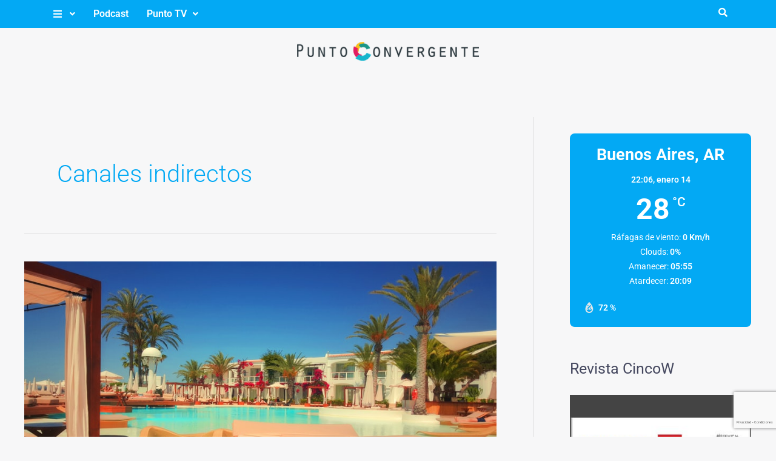

--- FILE ---
content_type: text/html; charset=utf-8
request_url: https://www.google.com/recaptcha/api2/anchor?ar=1&k=6Le-McggAAAAAAkAJ0vychpTgMfYyCkbZKdb3brN&co=aHR0cHM6Ly9wdW50b2NvbnZlcmdlbnRlLnVjYS5lZHUuYXI6NDQz&hl=es-419&v=9TiwnJFHeuIw_s0wSd3fiKfN&size=invisible&anchor-ms=20000&execute-ms=30000&cb=5rjdn0f87c7w
body_size: 48110
content:
<!DOCTYPE HTML><html dir="ltr" lang="es-419"><head><meta http-equiv="Content-Type" content="text/html; charset=UTF-8">
<meta http-equiv="X-UA-Compatible" content="IE=edge">
<title>reCAPTCHA</title>
<style type="text/css">
/* cyrillic-ext */
@font-face {
  font-family: 'Roboto';
  font-style: normal;
  font-weight: 400;
  font-stretch: 100%;
  src: url(//fonts.gstatic.com/s/roboto/v48/KFO7CnqEu92Fr1ME7kSn66aGLdTylUAMa3GUBHMdazTgWw.woff2) format('woff2');
  unicode-range: U+0460-052F, U+1C80-1C8A, U+20B4, U+2DE0-2DFF, U+A640-A69F, U+FE2E-FE2F;
}
/* cyrillic */
@font-face {
  font-family: 'Roboto';
  font-style: normal;
  font-weight: 400;
  font-stretch: 100%;
  src: url(//fonts.gstatic.com/s/roboto/v48/KFO7CnqEu92Fr1ME7kSn66aGLdTylUAMa3iUBHMdazTgWw.woff2) format('woff2');
  unicode-range: U+0301, U+0400-045F, U+0490-0491, U+04B0-04B1, U+2116;
}
/* greek-ext */
@font-face {
  font-family: 'Roboto';
  font-style: normal;
  font-weight: 400;
  font-stretch: 100%;
  src: url(//fonts.gstatic.com/s/roboto/v48/KFO7CnqEu92Fr1ME7kSn66aGLdTylUAMa3CUBHMdazTgWw.woff2) format('woff2');
  unicode-range: U+1F00-1FFF;
}
/* greek */
@font-face {
  font-family: 'Roboto';
  font-style: normal;
  font-weight: 400;
  font-stretch: 100%;
  src: url(//fonts.gstatic.com/s/roboto/v48/KFO7CnqEu92Fr1ME7kSn66aGLdTylUAMa3-UBHMdazTgWw.woff2) format('woff2');
  unicode-range: U+0370-0377, U+037A-037F, U+0384-038A, U+038C, U+038E-03A1, U+03A3-03FF;
}
/* math */
@font-face {
  font-family: 'Roboto';
  font-style: normal;
  font-weight: 400;
  font-stretch: 100%;
  src: url(//fonts.gstatic.com/s/roboto/v48/KFO7CnqEu92Fr1ME7kSn66aGLdTylUAMawCUBHMdazTgWw.woff2) format('woff2');
  unicode-range: U+0302-0303, U+0305, U+0307-0308, U+0310, U+0312, U+0315, U+031A, U+0326-0327, U+032C, U+032F-0330, U+0332-0333, U+0338, U+033A, U+0346, U+034D, U+0391-03A1, U+03A3-03A9, U+03B1-03C9, U+03D1, U+03D5-03D6, U+03F0-03F1, U+03F4-03F5, U+2016-2017, U+2034-2038, U+203C, U+2040, U+2043, U+2047, U+2050, U+2057, U+205F, U+2070-2071, U+2074-208E, U+2090-209C, U+20D0-20DC, U+20E1, U+20E5-20EF, U+2100-2112, U+2114-2115, U+2117-2121, U+2123-214F, U+2190, U+2192, U+2194-21AE, U+21B0-21E5, U+21F1-21F2, U+21F4-2211, U+2213-2214, U+2216-22FF, U+2308-230B, U+2310, U+2319, U+231C-2321, U+2336-237A, U+237C, U+2395, U+239B-23B7, U+23D0, U+23DC-23E1, U+2474-2475, U+25AF, U+25B3, U+25B7, U+25BD, U+25C1, U+25CA, U+25CC, U+25FB, U+266D-266F, U+27C0-27FF, U+2900-2AFF, U+2B0E-2B11, U+2B30-2B4C, U+2BFE, U+3030, U+FF5B, U+FF5D, U+1D400-1D7FF, U+1EE00-1EEFF;
}
/* symbols */
@font-face {
  font-family: 'Roboto';
  font-style: normal;
  font-weight: 400;
  font-stretch: 100%;
  src: url(//fonts.gstatic.com/s/roboto/v48/KFO7CnqEu92Fr1ME7kSn66aGLdTylUAMaxKUBHMdazTgWw.woff2) format('woff2');
  unicode-range: U+0001-000C, U+000E-001F, U+007F-009F, U+20DD-20E0, U+20E2-20E4, U+2150-218F, U+2190, U+2192, U+2194-2199, U+21AF, U+21E6-21F0, U+21F3, U+2218-2219, U+2299, U+22C4-22C6, U+2300-243F, U+2440-244A, U+2460-24FF, U+25A0-27BF, U+2800-28FF, U+2921-2922, U+2981, U+29BF, U+29EB, U+2B00-2BFF, U+4DC0-4DFF, U+FFF9-FFFB, U+10140-1018E, U+10190-1019C, U+101A0, U+101D0-101FD, U+102E0-102FB, U+10E60-10E7E, U+1D2C0-1D2D3, U+1D2E0-1D37F, U+1F000-1F0FF, U+1F100-1F1AD, U+1F1E6-1F1FF, U+1F30D-1F30F, U+1F315, U+1F31C, U+1F31E, U+1F320-1F32C, U+1F336, U+1F378, U+1F37D, U+1F382, U+1F393-1F39F, U+1F3A7-1F3A8, U+1F3AC-1F3AF, U+1F3C2, U+1F3C4-1F3C6, U+1F3CA-1F3CE, U+1F3D4-1F3E0, U+1F3ED, U+1F3F1-1F3F3, U+1F3F5-1F3F7, U+1F408, U+1F415, U+1F41F, U+1F426, U+1F43F, U+1F441-1F442, U+1F444, U+1F446-1F449, U+1F44C-1F44E, U+1F453, U+1F46A, U+1F47D, U+1F4A3, U+1F4B0, U+1F4B3, U+1F4B9, U+1F4BB, U+1F4BF, U+1F4C8-1F4CB, U+1F4D6, U+1F4DA, U+1F4DF, U+1F4E3-1F4E6, U+1F4EA-1F4ED, U+1F4F7, U+1F4F9-1F4FB, U+1F4FD-1F4FE, U+1F503, U+1F507-1F50B, U+1F50D, U+1F512-1F513, U+1F53E-1F54A, U+1F54F-1F5FA, U+1F610, U+1F650-1F67F, U+1F687, U+1F68D, U+1F691, U+1F694, U+1F698, U+1F6AD, U+1F6B2, U+1F6B9-1F6BA, U+1F6BC, U+1F6C6-1F6CF, U+1F6D3-1F6D7, U+1F6E0-1F6EA, U+1F6F0-1F6F3, U+1F6F7-1F6FC, U+1F700-1F7FF, U+1F800-1F80B, U+1F810-1F847, U+1F850-1F859, U+1F860-1F887, U+1F890-1F8AD, U+1F8B0-1F8BB, U+1F8C0-1F8C1, U+1F900-1F90B, U+1F93B, U+1F946, U+1F984, U+1F996, U+1F9E9, U+1FA00-1FA6F, U+1FA70-1FA7C, U+1FA80-1FA89, U+1FA8F-1FAC6, U+1FACE-1FADC, U+1FADF-1FAE9, U+1FAF0-1FAF8, U+1FB00-1FBFF;
}
/* vietnamese */
@font-face {
  font-family: 'Roboto';
  font-style: normal;
  font-weight: 400;
  font-stretch: 100%;
  src: url(//fonts.gstatic.com/s/roboto/v48/KFO7CnqEu92Fr1ME7kSn66aGLdTylUAMa3OUBHMdazTgWw.woff2) format('woff2');
  unicode-range: U+0102-0103, U+0110-0111, U+0128-0129, U+0168-0169, U+01A0-01A1, U+01AF-01B0, U+0300-0301, U+0303-0304, U+0308-0309, U+0323, U+0329, U+1EA0-1EF9, U+20AB;
}
/* latin-ext */
@font-face {
  font-family: 'Roboto';
  font-style: normal;
  font-weight: 400;
  font-stretch: 100%;
  src: url(//fonts.gstatic.com/s/roboto/v48/KFO7CnqEu92Fr1ME7kSn66aGLdTylUAMa3KUBHMdazTgWw.woff2) format('woff2');
  unicode-range: U+0100-02BA, U+02BD-02C5, U+02C7-02CC, U+02CE-02D7, U+02DD-02FF, U+0304, U+0308, U+0329, U+1D00-1DBF, U+1E00-1E9F, U+1EF2-1EFF, U+2020, U+20A0-20AB, U+20AD-20C0, U+2113, U+2C60-2C7F, U+A720-A7FF;
}
/* latin */
@font-face {
  font-family: 'Roboto';
  font-style: normal;
  font-weight: 400;
  font-stretch: 100%;
  src: url(//fonts.gstatic.com/s/roboto/v48/KFO7CnqEu92Fr1ME7kSn66aGLdTylUAMa3yUBHMdazQ.woff2) format('woff2');
  unicode-range: U+0000-00FF, U+0131, U+0152-0153, U+02BB-02BC, U+02C6, U+02DA, U+02DC, U+0304, U+0308, U+0329, U+2000-206F, U+20AC, U+2122, U+2191, U+2193, U+2212, U+2215, U+FEFF, U+FFFD;
}
/* cyrillic-ext */
@font-face {
  font-family: 'Roboto';
  font-style: normal;
  font-weight: 500;
  font-stretch: 100%;
  src: url(//fonts.gstatic.com/s/roboto/v48/KFO7CnqEu92Fr1ME7kSn66aGLdTylUAMa3GUBHMdazTgWw.woff2) format('woff2');
  unicode-range: U+0460-052F, U+1C80-1C8A, U+20B4, U+2DE0-2DFF, U+A640-A69F, U+FE2E-FE2F;
}
/* cyrillic */
@font-face {
  font-family: 'Roboto';
  font-style: normal;
  font-weight: 500;
  font-stretch: 100%;
  src: url(//fonts.gstatic.com/s/roboto/v48/KFO7CnqEu92Fr1ME7kSn66aGLdTylUAMa3iUBHMdazTgWw.woff2) format('woff2');
  unicode-range: U+0301, U+0400-045F, U+0490-0491, U+04B0-04B1, U+2116;
}
/* greek-ext */
@font-face {
  font-family: 'Roboto';
  font-style: normal;
  font-weight: 500;
  font-stretch: 100%;
  src: url(//fonts.gstatic.com/s/roboto/v48/KFO7CnqEu92Fr1ME7kSn66aGLdTylUAMa3CUBHMdazTgWw.woff2) format('woff2');
  unicode-range: U+1F00-1FFF;
}
/* greek */
@font-face {
  font-family: 'Roboto';
  font-style: normal;
  font-weight: 500;
  font-stretch: 100%;
  src: url(//fonts.gstatic.com/s/roboto/v48/KFO7CnqEu92Fr1ME7kSn66aGLdTylUAMa3-UBHMdazTgWw.woff2) format('woff2');
  unicode-range: U+0370-0377, U+037A-037F, U+0384-038A, U+038C, U+038E-03A1, U+03A3-03FF;
}
/* math */
@font-face {
  font-family: 'Roboto';
  font-style: normal;
  font-weight: 500;
  font-stretch: 100%;
  src: url(//fonts.gstatic.com/s/roboto/v48/KFO7CnqEu92Fr1ME7kSn66aGLdTylUAMawCUBHMdazTgWw.woff2) format('woff2');
  unicode-range: U+0302-0303, U+0305, U+0307-0308, U+0310, U+0312, U+0315, U+031A, U+0326-0327, U+032C, U+032F-0330, U+0332-0333, U+0338, U+033A, U+0346, U+034D, U+0391-03A1, U+03A3-03A9, U+03B1-03C9, U+03D1, U+03D5-03D6, U+03F0-03F1, U+03F4-03F5, U+2016-2017, U+2034-2038, U+203C, U+2040, U+2043, U+2047, U+2050, U+2057, U+205F, U+2070-2071, U+2074-208E, U+2090-209C, U+20D0-20DC, U+20E1, U+20E5-20EF, U+2100-2112, U+2114-2115, U+2117-2121, U+2123-214F, U+2190, U+2192, U+2194-21AE, U+21B0-21E5, U+21F1-21F2, U+21F4-2211, U+2213-2214, U+2216-22FF, U+2308-230B, U+2310, U+2319, U+231C-2321, U+2336-237A, U+237C, U+2395, U+239B-23B7, U+23D0, U+23DC-23E1, U+2474-2475, U+25AF, U+25B3, U+25B7, U+25BD, U+25C1, U+25CA, U+25CC, U+25FB, U+266D-266F, U+27C0-27FF, U+2900-2AFF, U+2B0E-2B11, U+2B30-2B4C, U+2BFE, U+3030, U+FF5B, U+FF5D, U+1D400-1D7FF, U+1EE00-1EEFF;
}
/* symbols */
@font-face {
  font-family: 'Roboto';
  font-style: normal;
  font-weight: 500;
  font-stretch: 100%;
  src: url(//fonts.gstatic.com/s/roboto/v48/KFO7CnqEu92Fr1ME7kSn66aGLdTylUAMaxKUBHMdazTgWw.woff2) format('woff2');
  unicode-range: U+0001-000C, U+000E-001F, U+007F-009F, U+20DD-20E0, U+20E2-20E4, U+2150-218F, U+2190, U+2192, U+2194-2199, U+21AF, U+21E6-21F0, U+21F3, U+2218-2219, U+2299, U+22C4-22C6, U+2300-243F, U+2440-244A, U+2460-24FF, U+25A0-27BF, U+2800-28FF, U+2921-2922, U+2981, U+29BF, U+29EB, U+2B00-2BFF, U+4DC0-4DFF, U+FFF9-FFFB, U+10140-1018E, U+10190-1019C, U+101A0, U+101D0-101FD, U+102E0-102FB, U+10E60-10E7E, U+1D2C0-1D2D3, U+1D2E0-1D37F, U+1F000-1F0FF, U+1F100-1F1AD, U+1F1E6-1F1FF, U+1F30D-1F30F, U+1F315, U+1F31C, U+1F31E, U+1F320-1F32C, U+1F336, U+1F378, U+1F37D, U+1F382, U+1F393-1F39F, U+1F3A7-1F3A8, U+1F3AC-1F3AF, U+1F3C2, U+1F3C4-1F3C6, U+1F3CA-1F3CE, U+1F3D4-1F3E0, U+1F3ED, U+1F3F1-1F3F3, U+1F3F5-1F3F7, U+1F408, U+1F415, U+1F41F, U+1F426, U+1F43F, U+1F441-1F442, U+1F444, U+1F446-1F449, U+1F44C-1F44E, U+1F453, U+1F46A, U+1F47D, U+1F4A3, U+1F4B0, U+1F4B3, U+1F4B9, U+1F4BB, U+1F4BF, U+1F4C8-1F4CB, U+1F4D6, U+1F4DA, U+1F4DF, U+1F4E3-1F4E6, U+1F4EA-1F4ED, U+1F4F7, U+1F4F9-1F4FB, U+1F4FD-1F4FE, U+1F503, U+1F507-1F50B, U+1F50D, U+1F512-1F513, U+1F53E-1F54A, U+1F54F-1F5FA, U+1F610, U+1F650-1F67F, U+1F687, U+1F68D, U+1F691, U+1F694, U+1F698, U+1F6AD, U+1F6B2, U+1F6B9-1F6BA, U+1F6BC, U+1F6C6-1F6CF, U+1F6D3-1F6D7, U+1F6E0-1F6EA, U+1F6F0-1F6F3, U+1F6F7-1F6FC, U+1F700-1F7FF, U+1F800-1F80B, U+1F810-1F847, U+1F850-1F859, U+1F860-1F887, U+1F890-1F8AD, U+1F8B0-1F8BB, U+1F8C0-1F8C1, U+1F900-1F90B, U+1F93B, U+1F946, U+1F984, U+1F996, U+1F9E9, U+1FA00-1FA6F, U+1FA70-1FA7C, U+1FA80-1FA89, U+1FA8F-1FAC6, U+1FACE-1FADC, U+1FADF-1FAE9, U+1FAF0-1FAF8, U+1FB00-1FBFF;
}
/* vietnamese */
@font-face {
  font-family: 'Roboto';
  font-style: normal;
  font-weight: 500;
  font-stretch: 100%;
  src: url(//fonts.gstatic.com/s/roboto/v48/KFO7CnqEu92Fr1ME7kSn66aGLdTylUAMa3OUBHMdazTgWw.woff2) format('woff2');
  unicode-range: U+0102-0103, U+0110-0111, U+0128-0129, U+0168-0169, U+01A0-01A1, U+01AF-01B0, U+0300-0301, U+0303-0304, U+0308-0309, U+0323, U+0329, U+1EA0-1EF9, U+20AB;
}
/* latin-ext */
@font-face {
  font-family: 'Roboto';
  font-style: normal;
  font-weight: 500;
  font-stretch: 100%;
  src: url(//fonts.gstatic.com/s/roboto/v48/KFO7CnqEu92Fr1ME7kSn66aGLdTylUAMa3KUBHMdazTgWw.woff2) format('woff2');
  unicode-range: U+0100-02BA, U+02BD-02C5, U+02C7-02CC, U+02CE-02D7, U+02DD-02FF, U+0304, U+0308, U+0329, U+1D00-1DBF, U+1E00-1E9F, U+1EF2-1EFF, U+2020, U+20A0-20AB, U+20AD-20C0, U+2113, U+2C60-2C7F, U+A720-A7FF;
}
/* latin */
@font-face {
  font-family: 'Roboto';
  font-style: normal;
  font-weight: 500;
  font-stretch: 100%;
  src: url(//fonts.gstatic.com/s/roboto/v48/KFO7CnqEu92Fr1ME7kSn66aGLdTylUAMa3yUBHMdazQ.woff2) format('woff2');
  unicode-range: U+0000-00FF, U+0131, U+0152-0153, U+02BB-02BC, U+02C6, U+02DA, U+02DC, U+0304, U+0308, U+0329, U+2000-206F, U+20AC, U+2122, U+2191, U+2193, U+2212, U+2215, U+FEFF, U+FFFD;
}
/* cyrillic-ext */
@font-face {
  font-family: 'Roboto';
  font-style: normal;
  font-weight: 900;
  font-stretch: 100%;
  src: url(//fonts.gstatic.com/s/roboto/v48/KFO7CnqEu92Fr1ME7kSn66aGLdTylUAMa3GUBHMdazTgWw.woff2) format('woff2');
  unicode-range: U+0460-052F, U+1C80-1C8A, U+20B4, U+2DE0-2DFF, U+A640-A69F, U+FE2E-FE2F;
}
/* cyrillic */
@font-face {
  font-family: 'Roboto';
  font-style: normal;
  font-weight: 900;
  font-stretch: 100%;
  src: url(//fonts.gstatic.com/s/roboto/v48/KFO7CnqEu92Fr1ME7kSn66aGLdTylUAMa3iUBHMdazTgWw.woff2) format('woff2');
  unicode-range: U+0301, U+0400-045F, U+0490-0491, U+04B0-04B1, U+2116;
}
/* greek-ext */
@font-face {
  font-family: 'Roboto';
  font-style: normal;
  font-weight: 900;
  font-stretch: 100%;
  src: url(//fonts.gstatic.com/s/roboto/v48/KFO7CnqEu92Fr1ME7kSn66aGLdTylUAMa3CUBHMdazTgWw.woff2) format('woff2');
  unicode-range: U+1F00-1FFF;
}
/* greek */
@font-face {
  font-family: 'Roboto';
  font-style: normal;
  font-weight: 900;
  font-stretch: 100%;
  src: url(//fonts.gstatic.com/s/roboto/v48/KFO7CnqEu92Fr1ME7kSn66aGLdTylUAMa3-UBHMdazTgWw.woff2) format('woff2');
  unicode-range: U+0370-0377, U+037A-037F, U+0384-038A, U+038C, U+038E-03A1, U+03A3-03FF;
}
/* math */
@font-face {
  font-family: 'Roboto';
  font-style: normal;
  font-weight: 900;
  font-stretch: 100%;
  src: url(//fonts.gstatic.com/s/roboto/v48/KFO7CnqEu92Fr1ME7kSn66aGLdTylUAMawCUBHMdazTgWw.woff2) format('woff2');
  unicode-range: U+0302-0303, U+0305, U+0307-0308, U+0310, U+0312, U+0315, U+031A, U+0326-0327, U+032C, U+032F-0330, U+0332-0333, U+0338, U+033A, U+0346, U+034D, U+0391-03A1, U+03A3-03A9, U+03B1-03C9, U+03D1, U+03D5-03D6, U+03F0-03F1, U+03F4-03F5, U+2016-2017, U+2034-2038, U+203C, U+2040, U+2043, U+2047, U+2050, U+2057, U+205F, U+2070-2071, U+2074-208E, U+2090-209C, U+20D0-20DC, U+20E1, U+20E5-20EF, U+2100-2112, U+2114-2115, U+2117-2121, U+2123-214F, U+2190, U+2192, U+2194-21AE, U+21B0-21E5, U+21F1-21F2, U+21F4-2211, U+2213-2214, U+2216-22FF, U+2308-230B, U+2310, U+2319, U+231C-2321, U+2336-237A, U+237C, U+2395, U+239B-23B7, U+23D0, U+23DC-23E1, U+2474-2475, U+25AF, U+25B3, U+25B7, U+25BD, U+25C1, U+25CA, U+25CC, U+25FB, U+266D-266F, U+27C0-27FF, U+2900-2AFF, U+2B0E-2B11, U+2B30-2B4C, U+2BFE, U+3030, U+FF5B, U+FF5D, U+1D400-1D7FF, U+1EE00-1EEFF;
}
/* symbols */
@font-face {
  font-family: 'Roboto';
  font-style: normal;
  font-weight: 900;
  font-stretch: 100%;
  src: url(//fonts.gstatic.com/s/roboto/v48/KFO7CnqEu92Fr1ME7kSn66aGLdTylUAMaxKUBHMdazTgWw.woff2) format('woff2');
  unicode-range: U+0001-000C, U+000E-001F, U+007F-009F, U+20DD-20E0, U+20E2-20E4, U+2150-218F, U+2190, U+2192, U+2194-2199, U+21AF, U+21E6-21F0, U+21F3, U+2218-2219, U+2299, U+22C4-22C6, U+2300-243F, U+2440-244A, U+2460-24FF, U+25A0-27BF, U+2800-28FF, U+2921-2922, U+2981, U+29BF, U+29EB, U+2B00-2BFF, U+4DC0-4DFF, U+FFF9-FFFB, U+10140-1018E, U+10190-1019C, U+101A0, U+101D0-101FD, U+102E0-102FB, U+10E60-10E7E, U+1D2C0-1D2D3, U+1D2E0-1D37F, U+1F000-1F0FF, U+1F100-1F1AD, U+1F1E6-1F1FF, U+1F30D-1F30F, U+1F315, U+1F31C, U+1F31E, U+1F320-1F32C, U+1F336, U+1F378, U+1F37D, U+1F382, U+1F393-1F39F, U+1F3A7-1F3A8, U+1F3AC-1F3AF, U+1F3C2, U+1F3C4-1F3C6, U+1F3CA-1F3CE, U+1F3D4-1F3E0, U+1F3ED, U+1F3F1-1F3F3, U+1F3F5-1F3F7, U+1F408, U+1F415, U+1F41F, U+1F426, U+1F43F, U+1F441-1F442, U+1F444, U+1F446-1F449, U+1F44C-1F44E, U+1F453, U+1F46A, U+1F47D, U+1F4A3, U+1F4B0, U+1F4B3, U+1F4B9, U+1F4BB, U+1F4BF, U+1F4C8-1F4CB, U+1F4D6, U+1F4DA, U+1F4DF, U+1F4E3-1F4E6, U+1F4EA-1F4ED, U+1F4F7, U+1F4F9-1F4FB, U+1F4FD-1F4FE, U+1F503, U+1F507-1F50B, U+1F50D, U+1F512-1F513, U+1F53E-1F54A, U+1F54F-1F5FA, U+1F610, U+1F650-1F67F, U+1F687, U+1F68D, U+1F691, U+1F694, U+1F698, U+1F6AD, U+1F6B2, U+1F6B9-1F6BA, U+1F6BC, U+1F6C6-1F6CF, U+1F6D3-1F6D7, U+1F6E0-1F6EA, U+1F6F0-1F6F3, U+1F6F7-1F6FC, U+1F700-1F7FF, U+1F800-1F80B, U+1F810-1F847, U+1F850-1F859, U+1F860-1F887, U+1F890-1F8AD, U+1F8B0-1F8BB, U+1F8C0-1F8C1, U+1F900-1F90B, U+1F93B, U+1F946, U+1F984, U+1F996, U+1F9E9, U+1FA00-1FA6F, U+1FA70-1FA7C, U+1FA80-1FA89, U+1FA8F-1FAC6, U+1FACE-1FADC, U+1FADF-1FAE9, U+1FAF0-1FAF8, U+1FB00-1FBFF;
}
/* vietnamese */
@font-face {
  font-family: 'Roboto';
  font-style: normal;
  font-weight: 900;
  font-stretch: 100%;
  src: url(//fonts.gstatic.com/s/roboto/v48/KFO7CnqEu92Fr1ME7kSn66aGLdTylUAMa3OUBHMdazTgWw.woff2) format('woff2');
  unicode-range: U+0102-0103, U+0110-0111, U+0128-0129, U+0168-0169, U+01A0-01A1, U+01AF-01B0, U+0300-0301, U+0303-0304, U+0308-0309, U+0323, U+0329, U+1EA0-1EF9, U+20AB;
}
/* latin-ext */
@font-face {
  font-family: 'Roboto';
  font-style: normal;
  font-weight: 900;
  font-stretch: 100%;
  src: url(//fonts.gstatic.com/s/roboto/v48/KFO7CnqEu92Fr1ME7kSn66aGLdTylUAMa3KUBHMdazTgWw.woff2) format('woff2');
  unicode-range: U+0100-02BA, U+02BD-02C5, U+02C7-02CC, U+02CE-02D7, U+02DD-02FF, U+0304, U+0308, U+0329, U+1D00-1DBF, U+1E00-1E9F, U+1EF2-1EFF, U+2020, U+20A0-20AB, U+20AD-20C0, U+2113, U+2C60-2C7F, U+A720-A7FF;
}
/* latin */
@font-face {
  font-family: 'Roboto';
  font-style: normal;
  font-weight: 900;
  font-stretch: 100%;
  src: url(//fonts.gstatic.com/s/roboto/v48/KFO7CnqEu92Fr1ME7kSn66aGLdTylUAMa3yUBHMdazQ.woff2) format('woff2');
  unicode-range: U+0000-00FF, U+0131, U+0152-0153, U+02BB-02BC, U+02C6, U+02DA, U+02DC, U+0304, U+0308, U+0329, U+2000-206F, U+20AC, U+2122, U+2191, U+2193, U+2212, U+2215, U+FEFF, U+FFFD;
}

</style>
<link rel="stylesheet" type="text/css" href="https://www.gstatic.com/recaptcha/releases/9TiwnJFHeuIw_s0wSd3fiKfN/styles__ltr.css">
<script nonce="B7pgXRlorQHhHLQu5nvJ1g" type="text/javascript">window['__recaptcha_api'] = 'https://www.google.com/recaptcha/api2/';</script>
<script type="text/javascript" src="https://www.gstatic.com/recaptcha/releases/9TiwnJFHeuIw_s0wSd3fiKfN/recaptcha__es_419.js" nonce="B7pgXRlorQHhHLQu5nvJ1g">
      
    </script></head>
<body><div id="rc-anchor-alert" class="rc-anchor-alert"></div>
<input type="hidden" id="recaptcha-token" value="[base64]">
<script type="text/javascript" nonce="B7pgXRlorQHhHLQu5nvJ1g">
      recaptcha.anchor.Main.init("[\x22ainput\x22,[\x22bgdata\x22,\x22\x22,\[base64]/[base64]/UltIKytdPWE6KGE8MjA0OD9SW0grK109YT4+NnwxOTI6KChhJjY0NTEyKT09NTUyOTYmJnErMTxoLmxlbmd0aCYmKGguY2hhckNvZGVBdChxKzEpJjY0NTEyKT09NTYzMjA/[base64]/MjU1OlI/[base64]/[base64]/[base64]/[base64]/[base64]/[base64]/[base64]/[base64]/[base64]/[base64]\x22,\[base64]\x22,\x22azhudUHDsi/[base64]/DlV0ILDbDulbDqBp0Jl/Cu8OWwrLDqsKIwpXCoXUYw5/CtcKEwpcOJ8OqV8K4w6AFw4RAw4vDtsOFwqlYH1Nha8KLWh0Cw755wqdTfiluQQ7CukvCn8KXwrJDEi8fwqTCqsOYw4oLw4DCh8OMwrIgWsOGY2rDlgQianLDiFDDrMO/wq0EwoJMKRJrwofCniBfR1lmSMORw4jDtRDDkMOAPcORFRZUU2DCiE3ClMOyw7DCognClcK/L8KUw6cmw5bDnsOIw7xmBcOnFcOuw4DCrCVSNwfDjAbCsG/[base64]/wpR/V8OkwoLCqQwrwqxBCT5kwrHCimLDnsK9RMOjw5/DszokYCPDmTZsfFbDrG5sw6IsSMORwrNnUcKkwoobwowUBcK0PMKRw6XDtsKpwpQTLk3DtEHCm0sZRVIGw6oOwoTCl8KLw6Q9VMOSw5PCvAnCgSnDhlHCp8Kpwo9Fw7zDmsOPS8Ord8KZwpI1wr4zDy/DsMO3wpvCmMKVG0fDt8K4wrnDiR0Lw6E9w7U8w5FqH2hHw4nDlcKRWwdgw59bSzRAKsKpaMOrwqcpX3PDrcOGamTCsmsoM8OzGmrCicOtC8KLSDBDelLDvMKKa2ROw7jCrBTCmsOAIxvDrcKPHm5kw6pdwo8Xw5Qww4NnfsOWMU/Dt8KjJMOMGHtbwp/DqxnCjMOtw6BZw4wLWMObw7Rgw7NQwrrDtcOgwpUqHlhJw6nDg8KfRMKLcgDCpi9EwoHCk8K0w6A/HB55w5HDjMOufSJcwrHDqsKWd8Oow6rDqn9kdWLCl8ONf8KLw43DpCjCr8OrwqLCmcOtRkJxSsKcwo8mwrzCssKywq/CqTbDjsKlwrsxasOQwpN4AMKXwpt0McKhJMK5w4ZxBcKhJ8ONwoLDhiIUw4F7wq4QwoACHMORw7pswr0xw4N/wpXCi8OWwq18HVnDlMKRw4EiYMKEw4A3woAlw5nCmGrCn1E1wq7DncO4wr9/wqsrG8KoccKOw4XCjSTCqnDDtSjDpMKYUMONW8K1I8O3PsOnw6t5w7zCi8KPw5jChcO0w5HDjMOjTnUJwrhSf8OcKxvDvcOrQHnDtUYNCMKHKcK3XMKcw6lHw68ww4Jxw5RIRXATdwnCn1UrwrfDu8KPbSjDuyzDqcO/woN/wpbDtH3DmcOlP8KgYQMXCMOkSsKoACfDqnzDoH1UScKrw5DDr8KqwrXDpwHDrMOLw43DvEnCmwZSwqAfw4ohwpVcw5jDm8KKw6PDucOswpUEbjM0Gy7CsMOGw7MKbcKUeFM/w4wNw5HDhMKBwqUww7sDwr/Co8O+w5/CqsOOw4N+P3rDuGTCnTESw7Imw4xsw5LDtkVowrdaEsKUQMOowpTChzxldsKcEsOAwrRCw4J+w5Qew7zDlQRRwptuIzVCH8OcUsOqwrXDgUY8c8OsH2t2CmpvIQMLw4HDvcKKw7l8w4Jncxs/acKww6tAw5EZwojCklpqw7bDs3IQwq/ClDAqBg4ubTV6ejFLw74rdMKIYMK3Fz7CuUfCk8Kow78NUBHDmV8hwpPCtcKUwr7Dn8OXw4XDq8O9w4YAw5XCgR3CncKkaMObwoMpw7B8w6JMJsOzTUPDlTNsw6TChcK7VhnCj0VDw7olR8Ohw7fDrmLCrsKOQAvDvsOrYzrCm8O0JwrCnSbDhm4/TcKTw6Ilw5/DgS/CrsOqwp/DusKAc8OuwrVuw53CsMOKwpp9w6vCqcKucsKcw4kJUsOtfwJ8w5DCmMK6woFzE3XDrxrCpzY7WyBZw6rChMOiwpvCgcOoacKUw73DumslcsKMwot5wp7CosKHOw3CgsKRw7XCmQk+w7TCo20jw5wjCcKaw7coC8OBTcKxL8OZLMOWw6vDjx/Cv8OHWncMHmbDr8OkbsKJDWcVXwUAw6Jxwq1zWsOCw5t4RyVmM8OwGcOXw5XDiirClcOfwp3ClwHDnRnDvsKNUsO4wrJlYsKsZ8OpQTDDg8Omwo7DhUh/wpvDosKscx7DlcKVwqbCkS3DncKCWEcZw6V8DMOWwqQRw5PDkRjDih8PUcOZwqgbO8KVZ0DChiBtw4LCg8OFD8KmwoHCvmzDncOfFBDCnw/DjMOVOsOoZ8ONwqrDisKMJ8OHwonCicKDw5LCqCPDg8OSUUFpRGDCt2hSwoRawpUZw6XClHlYB8K1XcOeKcOLwqcBbcOPwrzCn8KHLTzDo8KZw5c0AMKyQ2JmwqVnB8OxaBgxRXETw40ZZyhCZsOpR8OHWMOXwrXDkcOPwqlewpE/XcO/wo1PbG4wwrLDulQ8NMOZdGYMwpTDhMKkw4lNw63CrcKdV8OBw6zDizLCh8OLO8Olw4/DpnrDsRHCi8ONwpsNwq7DoVnCkcO+e8OCPzvDqMOzDcKeKcOIw6Iiw59Ew4gsVk/CsErCqQjCmsOeHmlTJB/[base64]/Dnh3ChBbCtBM1BMOjbsKSwpMmC1XDtMKzPsKkwqbCkR0Ew4/Dj8OzXS9nwoYLD8Kxw5Vbw4rDkhzDlU/DhFrDjQwTw6VhGErCojXDosOpw6FGeG/Dm8OlbEUgwq/Dp8OVwoDDtAhnVcKowpJUw5ADNcOvKsO1HsOvwr4MN8ODI8KvTMOjwpjCmcKQQh0xeiQvKwR/wpo4wrDDgsKoWMObTS7DjcKWZxk1aMOeHsOaw4XDtcKRSjghw5HCqFPCmDDCiMORw5zDhCZKw6w/[base64]/wo5Jw6zCuWXChWfDg0YLNm06fMKZQ8KkwonDlxTCshHDncOVd15/RcKXVD5hw6UXXzdrwqkjwqnCnsKYw6jCp8OcUzd4w6rCj8OuwrNeL8K/Hi7DmsOgw4o/wq09dhXDt8OUAxx2BAbDrC/[base64]/CpsKVMMOYPXRbw4fDmFYEXBrCksKdwpNFPMOrN1dkPRkTw65uwoTDuMOQw6nDqgAQw6HCjcOMw47CqC90ZjNiw6jDrmt9w7EcK8OmAMOkTxQqwqXChMOzTkdMaRvCvsOZeBLDocOUe25YYwQywoV4DELCu8OvScORw7wmwoTCgMOCQQjDu3l4dHBLKsKGwr/DiXbDoMKUw5sIWUwqwq9UBsKNQMO5wo99Yk0OPMKnwrt4FFt3ZhbDnyTCo8OyDcOOw5tYw4hFU8OJw6seBcOpw58tND3CjsK/[base64]/w6LCnMOWwrzCmsOTQMODbBTDlU3Cl8OAZMOtwrMBCR9PFjPCoAEgVkLCjTR+wrE4eF5PB8KrwqTDisKkwpvCjm7DmVzCg0p+WcONWcKwwoIOM2HCgGAFw4huwoTCtzhpwq7ClSDDjHcOSSnDjBvDuhBDw7BzTcKyOcKMDEnDiMOTwprCu8KswrbDjMOeIcKfY8O/wqFfwpDDmcK2wqcZwqLDgsKZFWfChTQ0wrfDvSXCnUDDm8Kiwp4aworCvDfCnB0edsKzw7fClsKNGhzCuMKEw6c+w7HDlSXCh8OFL8O1wrLDjMO/wpAROcKXPsOww4PCuSPCpMO/w7rCuX/DuC9IUcOgRcKMdcKUw7oewo/DkAc9S8Oow6rCgnkYEsKKwqjDn8OdYMKzw7PDhMOew79NeV16wr8lKsK9w6jDkhE2wrXDum/CvwLCpcOpwpgnNMKUwp9uACtpw7vDkExmVksRZMKxRMOBVjXCl2jCll4hGjVSw67ClFYnMsOLJcOsdjTDpVJBdsK9wrIgUsOLw6NjfMKfwqXClnYjZl9PMnQcBcKuw4HDjMKUQMK6w7tIw6HCmmfCnzgXwozCpUDCg8OAwqUkwq/[base64]/DkMKFwoXDqW/CphN/wqrCvcOYwrQXGkJcw79xw6Qiw7LCoHp9TFvCix7DsjY0CBoyDMOaaGUDwqdLbkNXRyTDnHMawpPChMKxw601PyzCjUxgwo0cw4XCrQVIUcKSRRlmwq9qLMKow6E8w53DkwZ+wpLCnsOCLDTCrFnDlnwxwr4bNcKjw5g7wpPCvMO/w6zCmCBLS8KdVcOqKSjDgT7DksOVw79uQ8OxwrQ3bcKBwoRcw6JbfsKYPTrDgmvDqsKjPjUqw5Y3HxjCmh5zw5zCksOCH8KxQ8OtfMKhw4LCiMKQwpBbw4JqTgzDgVRdTGIRw5hfSsKGwqsJwrXDgj0JP8OPHSFAQsO9wqjDpjoOwrMWCmnCsDvDhB/CrmvDnMK0eMKjw7A4HSc3woRGw7RnwrZOZHDCksO/bgHDiz5sBsKzw6TCoR95F3TDvwTCgcKWwqYNwqEuCD5dU8KcwpFLw5Rgw6lxbiM5fcOuw79twrLDhsOMCcOzYhtbbMOqeDlydRbDpcOIPsOFM8OGd8Krw6TCncKHw5I0w759w7LCqWtPQWV8woLDlMKqwpBJw6dyVCcxw5nCrxrDq8OobxnCm8Kvw5DCuyTCi1/CgcKSBcOCXsOhScKswrgXwrlUDG7CkMOcYsO6BCZTAcKoOcKrwqbCgsODw5tNRmTCg8ObwpVkSMKYw5fCr1fClWpKwqRrw7gmwqzDj3Jsw7vDlFTDssOCWX0GK2Yhw7HDgGIaw5NGNAwUQil8wpxtwrnCiTLDuSrCo1djwq0+wp9kw5wKTsO/NXbDiUjDnsKxwpFUH1p2wrvCniklQMOLTcKqPsOQB0A0NsOoKSh2w6YowrJzdMKWwqHCqsKhRsOjw6TDuWVwa2fCn23DpsKybFbDqsOsWBJfYMOvwoYqIWDDgR/CnxbDkMKdLnPCtcOcwoEeFgEVHwXDngbCjsKiLDMQwqtZChDCvsK1w4h7wogjXcKpwog1w5bCpsK1w48uKgNzCg/[base64]/DjCrCu8OgfzJoRMOuRTvDr3IDCngcwq/[base64]/CkHzDucKcETfDnUEgwp3CtsOlw4HCvW5Mw4tJN2/[base64]/DuMOxw44Mw4fDmmwVw5QmH8Kefm/CkT8Bw4kBwrJfcUTCuxZnw7QiU8ONwos3JcOewqEXw7BzasKefSgUOcKzMcKKW3Ymw4h/[base64]/Cq1XChsKmd30hUsO7L8KMOWkZOMOqH8OpC8K1KMKFGAgdAFYuR8OMWwYTO2bDvFFtw6JaSzRaQsO2YXjCvFAAw7Rew5JkWyhCw6vCmMOzQG19wplOw6VCw4/DpWXDrFXDtcOcYwXChTjCgsO9I8O/[base64]/wofDmCUURHUOS8KIAMK9Tk7CiHvCvsOsfCDDh8KAFcOgV8KTwr14HcOaaMOYHjR1DcOxwpdJTW/DicO/VcOdI8OzSS3Du8OWw4DCssOeHCTDrQthwpUMwrbChsKuw5B9wp5Hw7HCocOiwpIRw4QEwpcew5LCmcObwpPDiwzDlsO/OjzDumbCnjHDjB7CusOqPsOfGcOKw6rCtMKVYQjCncO1w701dkDCi8O/QcKSKMOZbsOxbU3Chj7DtAbCrCwTIFsifGF9w4YFw4LCgQfDgMKuVFsWOi3Dv8KRw7pww7t2STzCisOYwrHDvcOow5jCqyvCv8OTw4wBwpTDucKmw6xKPiDDoMOVa8KLJsKaQcKnM8KVdMKZLxpeYwLCgUfCg8KyS2TCvMKhw5PCm8O3w4rCgTbCmB8ww4DCtGYvWQ/DuE05w6jDu1PDlRg3RwnDkR9oCsKgw60qJVrDvcKgLcO8woTCqsKqwrfCl8OVwo1Cwp5Lw4/DqhUCOhhzAMKQw4p9w7dDw7QmwoDCqsOwIsKoHcOLeGBkfGI+wo0HGMKpXMKdWsO4w5sywoJ0w7PCsgtjXsOnw5/DmcOpwpxawr/Ck3zDs8O3ecKVOUVoUnnCscOtw5vDq8KhwovCqjDDoG0Tw4kfWcKww6vDqz/[base64]/CicKFSMOew4fCkcK+w5dvwokxDsKtNXHClsKRw6HCh8KdwqYXGsOBUjfCvsKBwqHDi056McKiJA/DlljCoMKvFksxwoVzG8ONw4rCtSZRUmhrwp/[base64]/bnTCt8KKwo/DkMKFw4/CogwJHGYgw4Uiw6/CvRxyDGTDsyTDlsO0w7/DujXCs8OTD17CssKieCXDicK9w6sxdsKVw5LCo07Do8ORbsKOdsO5worDlG/CvcKORcOfw5zDqRBPw6J+XsO4wpvDuGo8wqASwobCnWTDhH85w7rCtTTDhD4hTcKLBALDulc9AsOaFzFnW8OdDsK0FRLCoQfClMKBYVsFw7FSwr5EAcOnw63Dt8Oecn/Dk8O3w6o8w6ILw555QkvClsO3wrsBwo/DqTnClxzCv8OwNcKHQT9CfjNLw4rCozczw4/DkMKWwofDpRhTNG7CtcOWWMKqwpZNS1ciQ8KgF8OsASJBY3fDvcOhSl9nwql3wrAiPsKGw63DusOHNcOFw5kQbsO1wrvDp0LDiwxHGXhSNcOQw6QNw5Bdflccw5/DuUzCtsOadsOFRRPCl8KkwpUiw78RdMOoB3fCj37CjMOGwoNwGcKmd1siw4PCiMOaw51BwrTDi8KZSMOhPB5WwoZPPXBRwr54wr7CtivDlizCkcKywqrDu8KGWAjDm8K6fD1Kw6rChmEVw7I/ZXAdw6rDn8KUw5nDg8K8IcKYwrjCh8KkA8K+D8KzGcOZwrV/UMOhD8OMP8O0HTrCu1fCgXfCpcORPhnDuMK4ek7DhsO8GsKLFcKJG8OhwofDvzvDv8OJwpYxD8KsVsOHGGIidcO6wo/CrsOhwqMpwq3DvyfDhsOIPzTDlMOgeUBSwrHDocKewoIwwp3ChizCqMOKw6MCwrHCqsKmPcK7w4I5dGIBFn/DrsKuHsKqwp7CsWvDjsKCwpHDoMKywojCmnYXCjvDj1XCnnJbIQpiw7ElfMOFSk9uw7vDuwzDokbDmMKJWcKjw6ENfcOdw5DDoz3Dm3ciwrLCtMOiYHMuw4/[base64]/bHzCuT7CisO9wprDjSciwphJbcOUw6TDu8KpW8Ogw61Ww47ConVyHyAtRHUTEmjCuMOywrJPfFDDk8OzKjjCpmZowr/DpsKBw53DuMOpGEEhDj4pOgolN2bDrMOafSgPwrPCggDCq8OgSmZxw7pUwrBVwovDssKGw7dSPFxIF8KEbAErw7s9UcK/OhfCisOhw7dwwpjDhMKybcOlwo3DtG7CrEwWwr/[base64]/w6xvVzN5BAvDkiJqRRlEw7HDmRM5Xlh+ccOHwpvDjcKPworDtVpGSwXChsKCecOFF8Oewo3CpBQWw6QvZ13DgAAIwozChTgGw4vDuxvCmcKzf8Knw54fw7xQwooSwpN3w4NJw7rCuSMeAsO+QsOvGT/Cn2vClzICcSEewqsxw5Ibw6xUw7hyw67Ds8OCV8OmwqPCmyp+w54rwovCsisHwpVkw5LDrsOHWT7DghZxBcKAwpVZw7pPw7jCskHDl8KRw5cHBmh7wpADw4VYwr5xPiU1w4bDm8KvSsKXw7rCj1tMwo8rQ2lIw6bCqcOBw65Mw4LChjorw6/CkTJmSMOjdMO4w4fCjHFuwqTDhh8xOgLChiMUwoMow6TCrkx6w60NaT/DjsO5w5vCnzDDlsKcwpE4XMKVVsKbUQMdwqTDrwDCkcKRdmNTWhxoRibCmFs/T2J7w7kZfDQpUsKvwpsUwpXCs8Oyw57Dq8OTAQE+wonCm8KDDEomw7fDoFIIRMKVBmc7TjfDtsKKw5TCh8OEfcO4I18pwpN9UTbCmcOtVDvCq8O6A8KeTG7Cj8OzNhAEZcO0YHXDv8ORbsKNwqvDgi8NwpzCpBx4I8KjCsK+WUEBw6/DjW9Hw71CNC0uLF4pCsKCQG8Ww5JOw5zCgQwUaSbDtxLCqMK9ZXQQw5I1woBKKMOcFk9gw6/DqMKbw7kqw4bDl3rCvMOzCDwAeA05w687WMKZw6TDqQU5w5zChA4TZBfDnMOjwrvCvsOsw5s1wo3DonRIwo7Cs8KfEMK5wqtOwq7DmC3CusOQAgMyK8KPwqZLUEsxwpdfME0FI8O6LMODw6TDsMOaIik7Phc3BcKQw54cwrVlNC3Cng8qw5/Dkm0Lw5cgw6DChWErd2DCpcOnw4xfEsOLwpjDi3DDt8O5wrHCvcKnSMOnw6nCmkIqwqdgd8Kbw5/DqMOFNEQEw6/[base64]/CucKmdsKhBW1owr1kwqVSa8OKQ8OVw7/CkMKZw6nDg306Z8KzRFrCoDp+KSc/[base64]/DmnR8Qz7Dvy4XDcKFwprDtsOOXGHCjmhswroRw7sbwqfCuT4mU3XDvcOjwqotwr7DusKjw7dYTFxDwrfDpcOxwrvDkMKawqozVsKLw5vDn8KNVcOnA8OQFxd/FcOcw4DCoiwswoLDjHMdw41Ow4zDjjVgScKCGcOQTcKUbMOrwp9fVcKCBTfDqsOfNcK/wokxflzDpsKnw6vDunnDgnULR0xzHlQtwp/DuR7DmhjDqcO2DmnDoB7Dr0zCrijCoMOQwpc2w4cmUkcnwqrCm0o3w4fDqcKFwo3DlUMaw4fDt2k2TQdswqRIVsKywpvCgkDDtmPDhsOEw4cOw5FudsOrw43CkDs4w4R9IH0+wrJeKkowEGEnwrJAacKzQcKqPHMsfsKjdx7CqV/CpHXDjsK9woXCjcKnwqhKw4IrR8OZesOeJHMAwrRQwoVNFzbDjsODLVRfwrzDlXrDtiXDkljCngnCpMOBw41/w7Jgw5pufQDCrWjDnyzDm8OFci0gdcO2AT0aVGfDkUQ3HwDDlH9mG8OSw5pPXjUQUSjDr8OGLFh8w7jDoBfDm8Ktw5AqCXDDqsOrOG/DiwUWS8OEaWIowp7DnELDjMKJw6EQw4soJcOUU3/[base64]/[base64]/[base64]/Dv13CulrCiW7DsMKKwq1bPcKDMMKgw6JWwrLDvRTDtMK8w7vDssOQJsKgQcOYF3Q0w63CigfCqCnDoWR9w515w67CvsOPw5FgTMKOdcOXwrrDqMKCI8O1w6TCs1rCr1TDvz7Cn0Zgw59Gf8OSw71+bHMBwpPDk3JQcD/DmSvChMO/TUNdwpfCginDhGgrw5IAwoHCssOcwr86cMK5LMOCRcOaw7wNwpPCnxtNFcKsHMKpwo/CmMKqw5LDqcKwacOww5PCjcORwpDCs8K0w7o/wpp+SHs9PMKzw77DvMOwHkV/[base64]/CpxhXwo1vw71fwrTClsO8IiAZWC/DlMO/[base64]/Dk0/DkVzCvsKOwqbCucK0w4MLTsOqw4nCuADCuwHCsXDCrj4/wrRSwrHDlzHDjkEjJcK4PMK5wrkUwqNrVVnDq0pOwqYJCcKFMxdOw7QpwrFdwq5vw63DscO6w67DgcK1wo4Rw7hyw4zDvMKJWw3CtcOfMcOIwrVOFcK0VQAww7lUw5rCq8KsKxd/wpclw4PDhFxLw6RmRwZ1GcKjDCPCmcOlwobDimzClx87QWYGOsKoEMO5wrzDlnhbaETDp8OOO8OUdEpDCgNNw5HCkncNCVY/w4DDrcKdw5ptwqLCu1ROQQshw7HDoW82wobDrcKKw7wAw60wAlXChMOrLMOiw4sgIMKsw71wTRnDpsOxUcOJR8OLV0rCh2HCpj7DtmnCmMK8A8KaB8KUAFPDmRjDuSzDpcKYwo/CosK/w4EDE8OFw59YOifDiFPDiE/CswvDmy0cLkDDscOgwpLDqMKtwrrDhGswaC/CiBlLDMKmw5rCtMOwwpnCnCvDgEswbk8ED1VlQHHDuFPCscKhwrbClcKAJsOowrfDm8O3UE/DskDDr17DncOQJMOrwq7DpMKdwrPDgMK7MGZowo5swrPDp3tBwr/CpcOlw4USw6Fqwr3DucKmPSnCqw7CocOYwoV0w6E9T8K6w7HCk2XDssOcw7/Dv8O7ThfDtsOyw5TDjjXDrMK6e3LCklI5w4PCg8OVwqVkOcOFw7/DkG5Zw4gmwqHCt8KVN8O0eWrDksKMVifCrmJOworCiSI5wohxw70jQUzDlEhQwpZywrY2wosjwoJEwpR4I2/ClAjCuMK1w4jDusOcw4VYw5xpwo0TwoDCs8KcXgIbw7JhwrIFwqjDkT3DrsOaJMOYF2rDgGtVLcOQaFdbTsKlwprDkS/CtyAKw41qwq/Dh8KOwpIzQcKGw5ZCw79FCicJw4hwFEUaw7rDiiLDgsKUPsOeQMKiHTIgfThJworDlMOPwqJ4Q8OWwocTw7sRw5XCjMOYOilCanDCgcOGw4PCoX7Dq8OdUsK9VcOMR0TDs8KGOsKHIMKLay/[base64]/CnHRJw7fCiSnCvMK+w4HDjCvDqcOJwoLDtcKWUMOVG2jCgsOzKcO3L0BKfE9ucUHCtUhEw5zClSvDv3XCsMK/CMKtW0gebU7DjsKQw7MLXiTDgMOVwozDnsK5w655KMK5wrtkSsKGGsOmQMOow4rDtsK0fXTCnmBUVwpEwpJ+TMOlYgpnd8OcwpTChcO9wrxdHMKPw5HDoHN6wr7DksO2wrnDhcKPwr0pw6TDjE/DhSvCl8KswrTClsOgwp/Cj8OXwq7Ck8OCXEYpQcOSw7RHw7B4b1PDkSHDpMKjwobCm8O4M8KZwr3CssOZABAkTBN2c8KxVsOjw6HDg2bDlT4Fwp3Dj8K3w7zDnGbDlUzDmAbCjkvCuXgnw5UqwoAPw7p9wp3DvTU+w4R+worCvsOpAsKZw5AHeMK1wrPDgEHCoz1Hc3UOC8O4ZGXCu8KLw7RnZR/CgcKyF8OQG05rwpdjHG5qGEMQw651FGJ6woRzw5tSQsOpw6tFR8OJwonCtFtfYcKdwr7Dq8OZdcOYPsOYfg/CpMK5wpQAwplfwphPUsOZw6xhw5TCu8KqFMKmKWHCvcKww4/DhsKad8OPFMOZw5sewqoaUHYKwpDDkcOGwqPCujbDisODw5Bgw4vDnnPChlxfGcOSwpPDuhR9CUXCsnI2IMK1DMK4JcKGFFjDmDZSwrPCjcO4D27Cg1w3csOFfsKawoc/dmLDoCFhwoPCpxRwwrHDgAgZecKzbMOTHTnCncOxwrrDjwDCh2kBKcOZw7HDu8OXIxjCisKeIcO8w7IOSkXDgVsWw4DDiV1aw5N1woEFwq/[base64]/Dh3sbwrodw4bDjTXCmwzDtyTCnMKxcMK5w5NowpEOw5Q/PMO4woXCnVMkTsOZbXjDoxPDgsOwXyXDohFtYGxJScKrABsfwo0AwrLDgiRQw4PDmcKjw4PDgAcWCsK4wr7Dv8O/wpNXwoQrD2owQizCiCrDuAnDhybCqcK8NcK4wo3DlQrChXgfw7UWGcKWGUrCqMOGw57Dl8KMBsKxcDJUwrlUwqwqw71pwrUdYcKNDSQTKG1gXMO/BkDCgsK7w4J4wpTDliVlw58lwocIwoJQTzJGOkQSEsOufxTCvXbDucOzUExqwrHDtcOWw48HwpTDjkwJbT8qw4fCt8K5DsOcEsK5w69rY2nCqg/[base64]/DpVjCsQzDkcKgDsKFFcObwrHCn8OsTylowrXDjMKMHywxwrjCm8Ozw4rDl8OGQsOmb158wrgDwrkew5bDvMKKwrtWH1vCu8KCwr0maDY/[base64]/[base64]/dsOTN1nChXjCikHDhHM9wqbDpMO8w6gxwpzCi8KEHsOOwotWw6vCnMKgw6/DtMKewp/Dgn7CkzDCm1sYL8K6LsOsek9/w5dSwopPwqnDu8O8JkLDqRNCJcKKXivDlwcoLsOHwoHDhMONw4LCkcO1IWjDi8KYw4Uow6DDkFjDqh8Tw6bDi0x+woPDnsO/[base64]/CmMKFKsOJw4F7w5p/[base64]/w4jDpR7DqEUVUcKrw7kMw47DvVVjN0LDg8Ozw7VGFsKmw6DCosOaVsOhwpI+Uy/[base64]/Dg8OZw74Uw7LDqMOvwrpMACgdwqrDmsO1YUPDscOEYcK1wrF7XsOuDlVfYm/DncK+W8KRwonChcOXblLCgCTDlGzCiDxuYcO3CMODwpTDrMO2wq8cwrtBZDpFNsOGwrBFFsO+ChbCi8Kza23DliwRRWddG3PCv8K/[base64]/DkMOnNcOuCGXCksO+Lg3DgVVfPhrDuwLCuHIAQcO5GMK5wrvDtMKha8KrwoQqw6gOE3ASwo0nw4HCuMO0IcKCw5wiwqBpPMKcwqPCpsOtwrQHFMKPw6QmwpTCvFnCs8OOw4LCmMKCw5lCKcOfSsKewrfDji3Ch8KpwrcgGSM1XlLCn8KiSmYJIMKVW2nCtsOewr/DtxI6w53DnQfCm13CnTxjBcKmwpLCnW5cworCiy9iwpzCnWDCi8KBIWcmw5jCuMKJw5LDmEfCgMOkFMOyXAZNOiZCV8OEwoPDiU9+Gx/[base64]/[base64]/Dg8ODFMOba3lEw5QLMzMpGcOTw6wjJcOOw6/Do8OsNlEBS8KwwrbDoFc1wrzDgzTCpTJ5w6RxSHwSw4zDtGhhR1LCs2JDw47DtiLDkiJQw7ROE8KKw6XDgxTCkMK1wpEqw6/[base64]/DjlXDvMKsw47DtsOkFcONw6rDgFdLw6FtRMKjw4lrYiHCtsKEfcK7wpgmw4d4dHx9H8OVw4bChMOzMMKiDMO7w6nCmjoAw43CksK7F8KTBFLDuUwUwrrDk8OpwqrDicKOwrhsAMORwpoBMsKUBlk0wo3DhAcObn0OOR/DhmbDsDw2fh/CksOxw7xiaMK3ezt3w543ecKkwrUlw4LCihwwQ8ObwqF3asOqwqwqVUNGwpsMwooEw6vDjsKEw7TCiFNuw7Zcw4HDpCVob8OFw4YsAMKTDRXCi2/DlGwuVsK5TWLCvwRHHcKXAMOew7DClSzCu2UPw6RXwqd/[base64]/Cuz/Cq8KLw4jCscKUw4EiNcKFNMKBJ8KXw7nDn0pIw4dTwqHChTpgMMKFNMOUIyXDo1BGPcOGwr/DuMOYTTYCBB7Csx7CniXDm0ILHcOEasODW0HCjHLDhyHDrXHCi8OibcO5w7HCmMKmwqErJjTDk8KELMOqwo/CvMKTDsKhVi5QZU7CrcOsEMOoN2ssw7Zfw67DqDRqw5DDiMK1woNjw68Gb1QLLRNMw55PwpTCnlkyX8KZw7bCv2gnLBnDjAJZDcKCS8Owbn/DrcO8wpo0CcK0PyN/wrc8w7fDu8OqCjXDoxPDmsKROV8RwrrCqcKqw5DCjcOOw6DCqWMSwrbChV/CicODB3R/bjgWwqrCssO2w4TCp8KCw4sNXStRdH0pwrPCm0nDqH/DosOcwo3DlsO6U07DjVvDgcOhw6zDsMKkwq8MAjnCuTQUKz7Ct8KoKWXChV7Dm8OfwqrDo38+eS5Jw6HDqSXCuRdMAEp4w5nDqTdKfwVPGMKrfcOLPSXDnsKyRsOjwrAeaHJHwrPCpsOYfMKeBSo6AcOPw7XCs0/ClnwAwpLDm8O7wpbCqsOnw6bCssKCwqIkw73CmsKaO8K5wpbCvAdNwrMUVWjCgMKWw7DDmcKqDMOdeUDDt8KnWhPDoBnDvcKBw71oBMKaw6bCgWfCv8KENh8GEMK8VcObwpXDs8K7wrEewp/DgE43wp/[base64]/DuixPwqM0KsKIGXbDscOeA8O7R2NjSSMdPMOMKw/[base64]/[base64]/Dv8O2wrYrAy0KwqcgDxvCmMOOw6rDpmDDksOCIcO+IsK9w5QEWcOsRSFIVUkBeDrDmAbDvMKuecKrw4nCrMK+FSHCucK6ZyvDusKIAw0LLsKUesOewo3DvzbDgMK4w6vDk8K7wo/DsGEecA4WwoEnJT3DksKDw5EDw4c+w5kBwrXDrsO4FyAiw6hFw7XCqkPDssOSN8OjKsOrw73CmMKiTAMZw5ZKGWgjU8OUw53Cnw/CisKcwotkCsKJGSFkw7PDvADDtzfCs2TCiMOdwrluU8O9wpfCtcK3RsKTwqZFwrbChG3DucOFZsK2wpYIwqpHV2IXwp/CjMOef0BZwotiw4XCvmNMw7U4Jjgzw7E4w4TDgcOECRgzWhbDrMOHwqBpW8KswovDjsOrEsKhZsOlEsKsBBjCrMKZwrbDh8OABxoQbXvCnlhHwo3CtC7CgMO6FsOoMMOhXmt/[base64]/[base64]/Cu3nDm8KZw4EPw4pmaMK6Y8Kow5bCqMK4PzbDn8OQwovCiMKRLwDDsQnDigFQw6M3wrbCn8KjcQ/DjG7CrsO3FnbCtcOLw5cEJsOtw7h8wpwnEkkpRcK1djnCtMO3wr9kw4/ChcOVw4suWFvDm0/ClktAw6s/[base64]/DlcOTUCnDssKRDsKJRRDDt04Sw4giOcOdwr3Cu8Olw4I4w59ewqBKZg7DuTvClC8lwpLDpsOfRcK/P3M9w407wq3DssOrwrbCvsKAw4rCpcKcwrlow7IYCAoDwp4kNMOQw4TDrx1UOxEMK8OfwrfDh8O+aULDrVrDow15RsKAw63DkcOYwqfCoEUTwp3CqcOYfcOjwoYxCyfDi8OLfQEXw5PDqU3DviBnwrNkAxYZSmbDgELChsKsHRDDkMKXw4IjYMOAwoXDqsO/w4bCiMKgwrTCi3TCll/DuMOFcV/[base64]/[base64]/CtcORQ8Ogw5DDssOXJMOJJXxIYMKtETjCqnLCtwTDnsKXXcOMTsOlwocfw7rDtn/Co8Ozwr3DhsOhYmdGwpoXwprDncKGw5I2GVkHWsK+XwnDl8OUaVfCusKFEsKwBxXDkWkAXcKVw7TCgSHDs8O2emAdwp4zwpM1wpBKLms5wrpow73DolV6IsOnasKzwqNdV0cYWGvCnxM+wr3ComLDjsK/aknDqsO0c8Ojw47ClcOAIMORNcOjH33DnsODPChiw75yXsKUHsO1wpnDhBFKNnTDqTM/[base64]/DoQZbw7Y1QiMFwp/DocOJw6HCtsK1wqYCwrTCogQnw6fCj8KeHMOFw5JAV8KcIwDCpH3DocK9w6HCrEtYZMO1w4ITE3AkWUDCmcKAZ2/[base64]/DoyfDl8Oywo9jw7zCvCxNwqTCvC3DmMKIw7vCjm8swpsTw71Vw7rDthvDsnTDs1nDqcKVAUrDq8K9wqHCqVoPwrAfJMOtwrxaJsK0dsO4w4/CucKxDgHDpsOGw5tmwrRCw7jCgiZjJyTDlcOQw7rDhUpJSMOkwrXCv8KjPC/Cr8Ohw5NWcsOCwoQPDsKHwooRY8KRCj/CvMKZecOlNAfCvH5Ywpt2YWHCisOZwr/DnsO2w4nDoMOFemQJwq7DqcOqwqVkQlbDosOIWRDDnsOiTBPDn8OEw4pXQMOhXsOXwo96QyzClMKdwr3DkBXCu8KkwojCjCHDvMKxwokPXgMxM1A0wpbDiMOkYBTDlCsGWMOCwq1lw5s6w6ZbQ0vCu8ONAHzCk8OSb8Ohw5fCqhdfw6/CuVpBwpNHwqrDrAzDrcOdwo1mN8KJwqTDvcOKw4XCj8K/wooAMhrDoioMdMO+woXCj8Kmw6PCl8KLw7jClcK4fMOvbnDCn8O9wokMEwJaHMOtZ1nClMKww5DCgsOSU8KMwq3Dkk3Dv8KXwovDsBdgwoDCpMKvJsO2GMOPW2ZeKsKoXARxLgTDpWtrw4tJIBoiAMOXw4/DmErDpEXDnsOoBcOIOMO3wrjCosKTw6nCtC8pw6pHwq4bYl4DwovDoMK0IENpXsOKw5VBVMO0wr7ClSLDicKbDsKMc8OhDsKVVsK5w5tIwrJgw4gQw6AfwogVbgzDpgfCl1NKw68kwo8JIjvCnMKSwp/[base64]/wqbCgR5+eHp+asKAHcKJcVHCqsO0VUxcwo3CksOnwq3CoG/Dty3CrsK3wo7CnMK1w4g0wrXDu8OXw5rCvT9tb8ONwqPDsMKiw4ctZ8Otw5XChcO1wqYYI8O6MTPCsHwcwqDCmMOfIk3DriJcw6krdDgcbGXCisO6Yy0Qw49zwpM8dxNSYhU3w4bDtsKywoZwwo16CWsGd8KtLAtXCsKtwoXCl8O5RsOwd8O/w5fCucKYC8OEEsO+w54Uwq4cw57ChsK2wrtlwrB4w7nDscOEcMKkS8KHBD3DjsKTwrNyCmbCjMOQMljDjR7DrVXCiXMjcRzDrSTDoGxfAm1rRcOodMOCw4BYAHDDoSseCcKEXBN2woMDw43DmsKnCMK+wp7CoMKnw5tkw4BuJ8KBNU/CosOdHsOlw6LCnB/DlMKiw6AZKsO7PAzCoMOXfk5aG8OQw7TCpDnCnsO4IGR/w4XDjlHDqMOQwrLDj8KoTADDsMOwwo3DvW3Dp1QSwrzCrMO0wo5kwooSw6jCm8K6wrLDo3fCh8Kxwo/Dli9iwqZJwqYyw77DtMKFZcOBw5AkO8OrfsKwXjfCpcKLw64rw5rCkhvCpDw/fjjDlB9PwrLDvgxrTw3Dgh3CpcOBG8Kiwok+Py/DlcK4aXN4w4vDvMOWw6TCvMOndcOmwoEfE3vCuMO7VlEEwqrCrErCg8Kew7LDg2DCkHfCrMKuUFZNNMKWwrEHBErDhcKKw6kiEG7CvMKsNsKBAB8XEcKiYTQWIsO+TsOCKQ0XdcOJwr/DqsKXT8O7Tiwnw5DDpRYzwoTChzbDlcKww44WPADCpsK1T8OcJMOKZ8OMNSZ2wosww6bCtSbDpsOvNm/DrsKAwozDh8O0DcKRCUIQBcKDw5DDlC0RZRMswqnDp8K1O8OrP3l/[base64]/DqTPCosKiwrt5wpcpwqMhP8OzwoISw55rPWrChcOiwp/CiMOjw53Du8OEwqzDoUDCgsKww5Zaw5xsw7bDvmfChQzCo38kesOjw5FCw5TDsRDDiGDCtTkzNkrDvxnDtiFYwo4CR2jDq8OQw7HDmcKiwqJtDMK9M8OABMKAeMKxwpVlwoNoEsKIw50Vw5nCrWUsBsKeecOICsK1FTDCrsK8PwTCu8K2wrDCtFnCqmohXMOrwp/[base64]/ChcO+w6Abw4ZLXsOFw6l2wozCo8KgKWfDqcOwVcKUCsK+w63DlcOIw4zCmxvCtTIUKi/[base64]/Dl8KOw7rDkhNUwr7CvcOjwo4ew5fCtMKOw4HDpsOHOMOpIRUdF8O3wpoAGHnCnMOyw4rCgl/Do8KJw5XCrsK1FWx4YU3Cln7CmMOeFgzDm2PDkDLCqsKSw69UwqVhw6/CncK0woXCsMKefWDCq8Kjw5JeCR02wp8EYMO7KMK4eMKOwolcwpfDvMOfw7B9DcK7woHDkQ8nwonDr8OjRcKSwogQeMOzQ8ONA8OoRcOKw4HDqnLDucKjKMKzWATCkivDh0xvwqFFw4XCtFzDunLCvcKza8OyYzfDi8O/K8K+DMOLcSDCr8O1wp7DnkRNR8OVEsK/w5zDsGDDlsOZwr3Ct8KYSsKDw6zCp8OKw4HDuhIUPMKMbMOrRApNW8OMXn/DiAXDh8KfYMK1fMK0wrzCoMK+IgzCtsKZwq/Csxl/w7DCv2A3TMKaayFYwrXDkivDp8KKw5nDvcOkwqwIG8OawqHCjcKyE8Kiwo9kwp7DisKywr3CmMOtMhg8wrJASnLDvHjCnGnDiBzDr0HCscO8TxQXw5bCqGnDvnIgbgHCt8ONFsKnwofClMK3GMOxw5XDpcO9w7gWcEESSVEuaSspw7/DscKCwrLDlERoVBI3wqXCgAB2ccK9Z0hbHsOjKFAzCDHChsOjw7I5MnbDizLDmmDCs8OhWsO0w5MjecOGw6PDv2DClETCpCPDocKiKUQ7w4FRwoDCv2nDrDUYw75IFCsvUcKPNcOMw7TCisOgOXXDr8KpOcO7wqAMV8Knw7A2w5/DvQEBWcKBUwhmY8Oxwokhw73CjjrCjXg9KWbDs8Kxwp8YwqHCt1/[base64]/CqgRZw73CnsKvHcOsTGhLwqBTwqPDvzcLTUIZGSwOwrjCkcKGesOxw7XCrMOfKB03cDptTyDDsyfCmcOrT1vCssORCMKiQ8ONw5ckw5lJwqnChkg+AMODwpx0ZcOSwo4\\u003d\x22],null,[\x22conf\x22,null,\x226Le-McggAAAAAAkAJ0vychpTgMfYyCkbZKdb3brN\x22,0,null,null,null,0,[21,125,63,73,95,87,41,43,42,83,102,105,109,121],[-3059940,951],0,null,null,null,null,0,null,0,null,700,1,null,0,\x22CvoBEg8I8ajhFRgAOgZUOU5CNWISDwjmjuIVGAA6BlFCb29IYxIPCPeI5jcYADoGb2lsZURkEg8I8M3jFRgBOgZmSVZJaGISDwjiyqA3GAE6BmdMTkNIYxIPCN6/tzcYAToGZWF6dTZkEg8I2NKBMhgAOgZBcTc3dmYSDgi45ZQyGAE6BVFCT0QwEg8I0tuVNxgAOgZmZmFXQWUSDwiV2JQyGAA6BlBxNjBuZBIPCMXziDcYADoGYVhvaWFjEg8IjcqGMhgBOgZPd040dGYSDgiK/Yg3GAA6BU1mSUk0Gh0IAxIZHRDwl+M3Dv++pQYZxJ0JGZzijAIZzPMRGQ\\u003d\\u003d\x22,0,0,null,null,1,null,0,1],\x22https://puntoconvergente.uca.edu.ar:443\x22,null,[3,1,1],null,null,null,1,3600,[\x22https://www.google.com/intl/es-419/policies/privacy/\x22,\x22https://www.google.com/intl/es-419/policies/terms/\x22],\x22C0FZp7xBrCRXM1tv7IfBXVZAoaDsPN4wxMD/s9qPvpg\\u003d\x22,1,0,null,1,1768442780522,0,0,[202,14,130,50],null,[27,228,54,206],\x22RC-duqo4XOzMtWREw\x22,null,null,null,null,null,\x220dAFcWeA4dVMpzKQH661uPDcjxBV164N7aXbvTZbgbFprdS6O0O5ASB8gn2Iyn3xWzZwPJF3aC8DA5i23UES2kBRcEPBdQZCwJGg\x22,1768525580659]");
    </script></body></html>